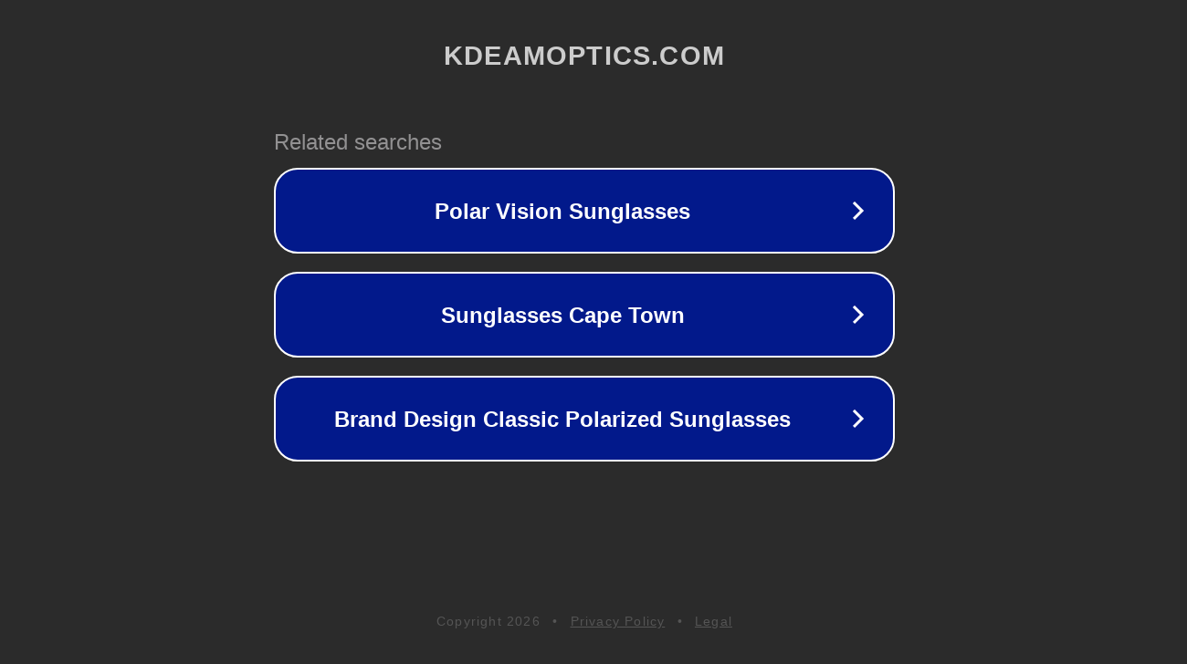

--- FILE ---
content_type: text/html; charset=utf-8
request_url: https://kdeamoptics.com/collections/classic-frames
body_size: 1082
content:
<!doctype html>
<html data-adblockkey="MFwwDQYJKoZIhvcNAQEBBQADSwAwSAJBANDrp2lz7AOmADaN8tA50LsWcjLFyQFcb/P2Txc58oYOeILb3vBw7J6f4pamkAQVSQuqYsKx3YzdUHCvbVZvFUsCAwEAAQ==_GfeYfTwDDvTNzTkNiU7PdE7vZTTBBHFYucp/bjr9cN/7MaAONPP2hfxoUMNJKr+IBZSdM8c6xMcBNb5gKTwMrA==" lang="en" style="background: #2B2B2B;">
<head>
    <meta charset="utf-8">
    <meta name="viewport" content="width=device-width, initial-scale=1">
    <link rel="icon" href="[data-uri]">
    <link rel="preconnect" href="https://www.google.com" crossorigin>
</head>
<body>
<div id="target" style="opacity: 0"></div>
<script>window.park = "[base64]";</script>
<script src="/bNUBHIOlJ.js"></script>
</body>
</html>
